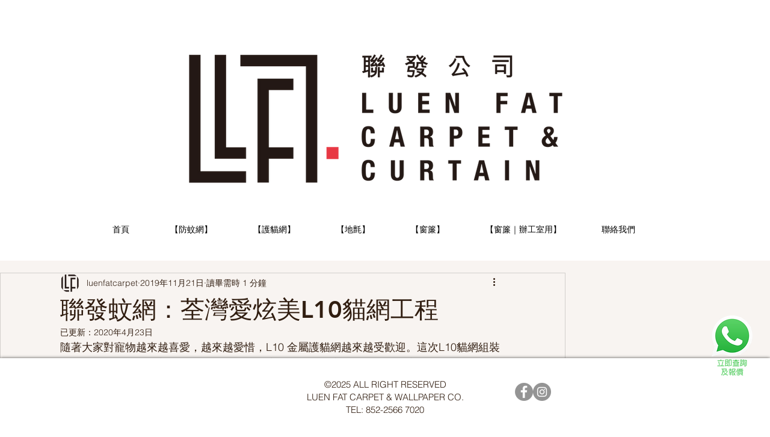

--- FILE ---
content_type: text/css; charset=utf-8
request_url: https://www.luenfatcarpet.com/_serverless/pro-gallery-css-v4-server/layoutCss?ver=2&id=13he0-not-scoped&items=4729_1440_1920%7C4768_1440_1920%7C4634_1440_1920%7C4916_1440_1920&container=644_740_322_720&options=gallerySizeType:px%7CenableInfiniteScroll:true%7CtitlePlacement:SHOW_ON_HOVER%7CimageMargin:5%7CgalleryLayout:0%7CisVertical:true%7CnumberOfImagesPerRow:0%7CgallerySizePx:406%7CcubeRatio:1%7CcubeType:fill%7CgalleryThumbnailsAlignment:none%7CthumbnailSpacings:0
body_size: -98
content:
#pro-gallery-13he0-not-scoped [data-hook="item-container"][data-idx="0"].gallery-item-container{opacity: 1 !important;display: block !important;transition: opacity .2s ease !important;top: 0px !important;left: 0px !important;right: auto !important;height: 242px !important;width: 181px !important;} #pro-gallery-13he0-not-scoped [data-hook="item-container"][data-idx="0"] .gallery-item-common-info-outer{height: 100% !important;} #pro-gallery-13he0-not-scoped [data-hook="item-container"][data-idx="0"] .gallery-item-common-info{height: 100% !important;width: 100% !important;} #pro-gallery-13he0-not-scoped [data-hook="item-container"][data-idx="0"] .gallery-item-wrapper{width: 181px !important;height: 242px !important;margin: 0 !important;} #pro-gallery-13he0-not-scoped [data-hook="item-container"][data-idx="0"] .gallery-item-content{width: 181px !important;height: 242px !important;margin: 0px 0px !important;opacity: 1 !important;} #pro-gallery-13he0-not-scoped [data-hook="item-container"][data-idx="0"] .gallery-item-hover{width: 181px !important;height: 242px !important;opacity: 1 !important;} #pro-gallery-13he0-not-scoped [data-hook="item-container"][data-idx="0"] .item-hover-flex-container{width: 181px !important;height: 242px !important;margin: 0px 0px !important;opacity: 1 !important;} #pro-gallery-13he0-not-scoped [data-hook="item-container"][data-idx="0"] .gallery-item-wrapper img{width: 100% !important;height: 100% !important;opacity: 1 !important;} #pro-gallery-13he0-not-scoped [data-hook="item-container"][data-idx="1"].gallery-item-container{opacity: 1 !important;display: block !important;transition: opacity .2s ease !important;top: 0px !important;left: 186px !important;right: auto !important;height: 242px !important;width: 182px !important;} #pro-gallery-13he0-not-scoped [data-hook="item-container"][data-idx="1"] .gallery-item-common-info-outer{height: 100% !important;} #pro-gallery-13he0-not-scoped [data-hook="item-container"][data-idx="1"] .gallery-item-common-info{height: 100% !important;width: 100% !important;} #pro-gallery-13he0-not-scoped [data-hook="item-container"][data-idx="1"] .gallery-item-wrapper{width: 182px !important;height: 242px !important;margin: 0 !important;} #pro-gallery-13he0-not-scoped [data-hook="item-container"][data-idx="1"] .gallery-item-content{width: 182px !important;height: 242px !important;margin: 0px 0px !important;opacity: 1 !important;} #pro-gallery-13he0-not-scoped [data-hook="item-container"][data-idx="1"] .gallery-item-hover{width: 182px !important;height: 242px !important;opacity: 1 !important;} #pro-gallery-13he0-not-scoped [data-hook="item-container"][data-idx="1"] .item-hover-flex-container{width: 182px !important;height: 242px !important;margin: 0px 0px !important;opacity: 1 !important;} #pro-gallery-13he0-not-scoped [data-hook="item-container"][data-idx="1"] .gallery-item-wrapper img{width: 100% !important;height: 100% !important;opacity: 1 !important;} #pro-gallery-13he0-not-scoped [data-hook="item-container"][data-idx="2"].gallery-item-container{opacity: 1 !important;display: block !important;transition: opacity .2s ease !important;top: 0px !important;left: 373px !important;right: auto !important;height: 489px !important;width: 367px !important;} #pro-gallery-13he0-not-scoped [data-hook="item-container"][data-idx="2"] .gallery-item-common-info-outer{height: 100% !important;} #pro-gallery-13he0-not-scoped [data-hook="item-container"][data-idx="2"] .gallery-item-common-info{height: 100% !important;width: 100% !important;} #pro-gallery-13he0-not-scoped [data-hook="item-container"][data-idx="2"] .gallery-item-wrapper{width: 367px !important;height: 489px !important;margin: 0 !important;} #pro-gallery-13he0-not-scoped [data-hook="item-container"][data-idx="2"] .gallery-item-content{width: 367px !important;height: 489px !important;margin: 0px 0px !important;opacity: 1 !important;} #pro-gallery-13he0-not-scoped [data-hook="item-container"][data-idx="2"] .gallery-item-hover{width: 367px !important;height: 489px !important;opacity: 1 !important;} #pro-gallery-13he0-not-scoped [data-hook="item-container"][data-idx="2"] .item-hover-flex-container{width: 367px !important;height: 489px !important;margin: 0px 0px !important;opacity: 1 !important;} #pro-gallery-13he0-not-scoped [data-hook="item-container"][data-idx="2"] .gallery-item-wrapper img{width: 100% !important;height: 100% !important;opacity: 1 !important;} #pro-gallery-13he0-not-scoped [data-hook="item-container"][data-idx="3"].gallery-item-container{opacity: 1 !important;display: block !important;transition: opacity .2s ease !important;top: 247px !important;left: 0px !important;right: auto !important;height: 491px !important;width: 368px !important;} #pro-gallery-13he0-not-scoped [data-hook="item-container"][data-idx="3"] .gallery-item-common-info-outer{height: 100% !important;} #pro-gallery-13he0-not-scoped [data-hook="item-container"][data-idx="3"] .gallery-item-common-info{height: 100% !important;width: 100% !important;} #pro-gallery-13he0-not-scoped [data-hook="item-container"][data-idx="3"] .gallery-item-wrapper{width: 368px !important;height: 491px !important;margin: 0 !important;} #pro-gallery-13he0-not-scoped [data-hook="item-container"][data-idx="3"] .gallery-item-content{width: 368px !important;height: 491px !important;margin: 0px 0px !important;opacity: 1 !important;} #pro-gallery-13he0-not-scoped [data-hook="item-container"][data-idx="3"] .gallery-item-hover{width: 368px !important;height: 491px !important;opacity: 1 !important;} #pro-gallery-13he0-not-scoped [data-hook="item-container"][data-idx="3"] .item-hover-flex-container{width: 368px !important;height: 491px !important;margin: 0px 0px !important;opacity: 1 !important;} #pro-gallery-13he0-not-scoped [data-hook="item-container"][data-idx="3"] .gallery-item-wrapper img{width: 100% !important;height: 100% !important;opacity: 1 !important;} #pro-gallery-13he0-not-scoped .pro-gallery-prerender{height:738px !important;}#pro-gallery-13he0-not-scoped {height:738px !important; width:740px !important;}#pro-gallery-13he0-not-scoped .pro-gallery-margin-container {height:738px !important;}#pro-gallery-13he0-not-scoped .pro-gallery {height:738px !important; width:740px !important;}#pro-gallery-13he0-not-scoped .pro-gallery-parent-container {height:738px !important; width:745px !important;}

--- FILE ---
content_type: text/css; charset=utf-8
request_url: https://www.luenfatcarpet.com/_serverless/pro-gallery-css-v4-server/layoutCss?ver=2&id=agi9e-not-scoped&items=4666_1920_1440%7C4773_1440_1920%7C4601_1440_1920%7C4892_1440_1920%7C4542_1920_1440%7C4813_1920_1440&container=1047_740_626.578125_720&options=gallerySizeType:px%7CenableInfiniteScroll:true%7CtitlePlacement:SHOW_ON_HOVER%7CimageMargin:20%7CisVertical:false%7CgridStyle:0%7CgalleryLayout:1%7CnumberOfImagesPerRow:0%7CgallerySizePx:300%7CcubeRatio:1%7CcubeType:fill%7CgalleryThumbnailsAlignment:none%7CthumbnailSpacings:0
body_size: -163
content:
#pro-gallery-agi9e-not-scoped [data-hook="item-container"][data-idx="0"].gallery-item-container{opacity: 1 !important;display: block !important;transition: opacity .2s ease !important;top: 0px !important;left: 0px !important;right: auto !important;height: 346px !important;width: 461px !important;} #pro-gallery-agi9e-not-scoped [data-hook="item-container"][data-idx="0"] .gallery-item-common-info-outer{height: 100% !important;} #pro-gallery-agi9e-not-scoped [data-hook="item-container"][data-idx="0"] .gallery-item-common-info{height: 100% !important;width: 100% !important;} #pro-gallery-agi9e-not-scoped [data-hook="item-container"][data-idx="0"] .gallery-item-wrapper{width: 461px !important;height: 346px !important;margin: 0 !important;} #pro-gallery-agi9e-not-scoped [data-hook="item-container"][data-idx="0"] .gallery-item-content{width: 461px !important;height: 346px !important;margin: 0px 0px !important;opacity: 1 !important;} #pro-gallery-agi9e-not-scoped [data-hook="item-container"][data-idx="0"] .gallery-item-hover{width: 461px !important;height: 346px !important;opacity: 1 !important;} #pro-gallery-agi9e-not-scoped [data-hook="item-container"][data-idx="0"] .item-hover-flex-container{width: 461px !important;height: 346px !important;margin: 0px 0px !important;opacity: 1 !important;} #pro-gallery-agi9e-not-scoped [data-hook="item-container"][data-idx="0"] .gallery-item-wrapper img{width: 100% !important;height: 100% !important;opacity: 1 !important;} #pro-gallery-agi9e-not-scoped [data-hook="item-container"][data-idx="1"].gallery-item-container{opacity: 1 !important;display: block !important;transition: opacity .2s ease !important;top: 0px !important;left: 481px !important;right: auto !important;height: 346px !important;width: 259px !important;} #pro-gallery-agi9e-not-scoped [data-hook="item-container"][data-idx="1"] .gallery-item-common-info-outer{height: 100% !important;} #pro-gallery-agi9e-not-scoped [data-hook="item-container"][data-idx="1"] .gallery-item-common-info{height: 100% !important;width: 100% !important;} #pro-gallery-agi9e-not-scoped [data-hook="item-container"][data-idx="1"] .gallery-item-wrapper{width: 259px !important;height: 346px !important;margin: 0 !important;} #pro-gallery-agi9e-not-scoped [data-hook="item-container"][data-idx="1"] .gallery-item-content{width: 259px !important;height: 346px !important;margin: 0px 0px !important;opacity: 1 !important;} #pro-gallery-agi9e-not-scoped [data-hook="item-container"][data-idx="1"] .gallery-item-hover{width: 259px !important;height: 346px !important;opacity: 1 !important;} #pro-gallery-agi9e-not-scoped [data-hook="item-container"][data-idx="1"] .item-hover-flex-container{width: 259px !important;height: 346px !important;margin: 0px 0px !important;opacity: 1 !important;} #pro-gallery-agi9e-not-scoped [data-hook="item-container"][data-idx="1"] .gallery-item-wrapper img{width: 100% !important;height: 100% !important;opacity: 1 !important;} #pro-gallery-agi9e-not-scoped [data-hook="item-container"][data-idx="2"].gallery-item-container{opacity: 1 !important;display: block !important;transition: opacity .2s ease !important;top: 366px !important;left: 0px !important;right: auto !important;height: 247px !important;width: 185px !important;} #pro-gallery-agi9e-not-scoped [data-hook="item-container"][data-idx="2"] .gallery-item-common-info-outer{height: 100% !important;} #pro-gallery-agi9e-not-scoped [data-hook="item-container"][data-idx="2"] .gallery-item-common-info{height: 100% !important;width: 100% !important;} #pro-gallery-agi9e-not-scoped [data-hook="item-container"][data-idx="2"] .gallery-item-wrapper{width: 185px !important;height: 247px !important;margin: 0 !important;} #pro-gallery-agi9e-not-scoped [data-hook="item-container"][data-idx="2"] .gallery-item-content{width: 185px !important;height: 247px !important;margin: 0px 0px !important;opacity: 1 !important;} #pro-gallery-agi9e-not-scoped [data-hook="item-container"][data-idx="2"] .gallery-item-hover{width: 185px !important;height: 247px !important;opacity: 1 !important;} #pro-gallery-agi9e-not-scoped [data-hook="item-container"][data-idx="2"] .item-hover-flex-container{width: 185px !important;height: 247px !important;margin: 0px 0px !important;opacity: 1 !important;} #pro-gallery-agi9e-not-scoped [data-hook="item-container"][data-idx="2"] .gallery-item-wrapper img{width: 100% !important;height: 100% !important;opacity: 1 !important;} #pro-gallery-agi9e-not-scoped [data-hook="item-container"][data-idx="3"]{display: none !important;} #pro-gallery-agi9e-not-scoped [data-hook="item-container"][data-idx="4"]{display: none !important;} #pro-gallery-agi9e-not-scoped [data-hook="item-container"][data-idx="5"]{display: none !important;} #pro-gallery-agi9e-not-scoped .pro-gallery-prerender{height:932.967032967033px !important;}#pro-gallery-agi9e-not-scoped {height:932.967032967033px !important; width:740px !important;}#pro-gallery-agi9e-not-scoped .pro-gallery-margin-container {height:932.967032967033px !important;}#pro-gallery-agi9e-not-scoped .pro-gallery {height:932.967032967033px !important; width:740px !important;}#pro-gallery-agi9e-not-scoped .pro-gallery-parent-container {height:932.967032967033px !important; width:760px !important;}